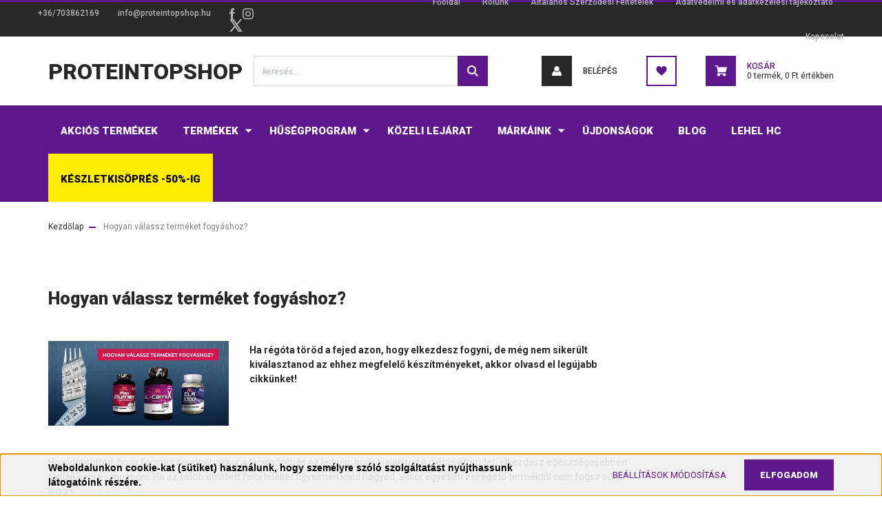

--- FILE ---
content_type: text/html; charset=UTF-8
request_url: https://www.proteintopshop.hu/hogyan-valassz-termeket-fogyashoz
body_size: 16254
content:
<!DOCTYPE html>
<html lang="hu" dir="ltr">
<head>
    <title>Hogyan válassz terméket fogyáshoz?</title>
    <meta charset="utf-8">
    <meta name="keywords" content="Hogyan, válassz, terméket, fogyáshoz,Protein Top Shop">
    <meta name="description" content="Hogyan válassz terméket fogyáshoz? - Táplálékkiegészítő webáruház - Fehérjék, BCAA, Tömegnövelők, Kreatinok, Vitaminok. Minden fontos táplálékkiegészítő, ami az aktív sportolás mellett szükséges. Minden készítmény 100% tisztaságú, szintetikus adalékoktól mentes, kizárólag az EU területén előállított és ellenőrzött forrásokból beszerzett termék.
">
    <meta name="robots" content="index, follow">
    <meta property="og:title" content="Hogyan válassz terméket fogyáshoz?" />
    <meta property="og:type" content="article" />
    <meta property="og:url" content="https://www.proteintopshop.hu/hogyan-valassz-termeket-fogyashoz" />
    <meta property="og:image" content="https://proteintopshop.cdn.shoprenter.hu/custom/proteintopshop/image/cache/w477h250/blog%20k%C3%A9pek/TermekFogyashozBanner1920x900.jpg.webp?lastmod=0.1734011392" />
    <meta property="og:description" content="Ha eld&ouml;nt&ouml;tted, hogy fogyni szeretn&eacute;l, akkor a legelső l&eacute;p&eacute;s az legyen, hogy kialak&iacute;tod a di&eacute;t&aacute;s &eacute;trendet, elkezdesz eg&eacute;szs&eacute;gesebben t&aacute;pl&aacute;lkozni &eacute;s mozogni. Ha az előbb eml&iacute;tett felt&eacute;teleket figyelmen k&iacute;v&uuml;l hagyod, akkor" />
    <link href="https://proteintopshop.cdn.shoprenter.hu/custom/proteintopshop/image/data/logok/PTS%20Logo.png?lastmod=1610723106.1734011392" rel="icon" />
    <link href="https://proteintopshop.cdn.shoprenter.hu/custom/proteintopshop/image/data/logok/PTS%20Logo.png?lastmod=1610723106.1734011392" rel="apple-touch-icon" />
    <base href="https://www.proteintopshop.hu:443" />
    <meta name="google-site-verification" content="oD43OYdQVyhRDPwhORr59DV7kEzwCLldskdiIPt57Wk">

    <meta name="viewport" content="width=device-width, initial-scale=1, maximum-scale=1, user-scalable=0">
            <link href="https://www.proteintopshop.hu/hogyan-valassz-termeket-fogyashoz" rel="canonical">
    
            
                    
                <link rel="preconnect" href="https://fonts.googleapis.com">
    <link rel="preconnect" href="https://fonts.gstatic.com" crossorigin>
    <link href="https://fonts.googleapis.com/css2?family=Roboto:ital,wght@0,300;0,400;0,500;0,700;0,900;1,300;1,400;1,500;1,700;1,900&display=swap" rel="stylesheet">
            <link rel="stylesheet" href="https://proteintopshop.cdn.shoprenter.hu/web/compiled/css/fancybox2.css?v=1768377413" media="screen">
            <link rel="stylesheet" href="https://proteintopshop.cdn.shoprenter.hu/custom/proteintopshop/catalog/view/theme/stockholm_global/style/1745914295.1585500970.0.1739888608.css?v=null.1734011392" media="screen">
            <link rel="stylesheet" href="https://proteintopshop.cdn.shoprenter.hu/custom/proteintopshop/catalog/view/theme/stockholm_global/stylesheet/stylesheet.css?v=1739888608" media="screen">
        <script>
        window.nonProductQuality = 80;
    </script>
    <script src="//ajax.googleapis.com/ajax/libs/jquery/1.10.2/jquery.min.js"></script>
    <script>window.jQuery || document.write('<script src="https://proteintopshop.cdn.shoprenter.hu/catalog/view/javascript/jquery/jquery-1.10.2.min.js?v=1484139539"><\/script>');</script>
    <script type="text/javascript" src="//cdn.jsdelivr.net/npm/slick-carousel@1.8.1/slick/slick.min.js"></script>

                
        
    

    <!--Header JavaScript codes--><script src="https://proteintopshop.cdn.shoprenter.hu/web/compiled/js/base.js?v=1768377411"></script><script src="https://proteintopshop.cdn.shoprenter.hu/web/compiled/js/countdown.js?v=1768377412"></script><script src="https://proteintopshop.cdn.shoprenter.hu/web/compiled/js/fancybox2.js?v=1768377411"></script><script src="https://proteintopshop.cdn.shoprenter.hu/web/compiled/js/before_starter2_head.js?v=1768377411"></script><script src="https://proteintopshop.cdn.shoprenter.hu/web/compiled/js/before_starter2_productpage.js?v=1768377412"></script><script src="https://proteintopshop.cdn.shoprenter.hu/web/compiled/js/nanobar.js?v=1768377412"></script><!--Header jQuery onLoad scripts--><script>window.countdownFormat='%D:%H:%M:%S';var BASEURL='https://www.proteintopshop.hu';Currency={"symbol_left":"","symbol_right":" Ft","decimal_place":0,"decimal_point":",","thousand_point":".","currency":"HUF","value":1};function setAutoHelpTitles(){$('.autohelp[title]').each(function(){if(!$(this).parents('.aurora-scroll-mode').length){$(this).attr('rel',$(this).attr('title'));$(this).removeAttr('title');$(this).qtip({content:{text:$(this).attr('rel')},hide:{fixed:true},position:{corner:{target:'topMiddle',tooltip:'bottomMiddle'},adjust:{screen:true}},style:{border:{color:'#cccccc'},background:'#ffffff',width:250}});}});}
$(document).ready(function(){$('.fancybox').fancybox({maxWidth:820,maxHeight:650,afterLoad:function(){wrapCSS=$(this.element).data('fancybox-wrapcss');if(wrapCSS){$('.fancybox-wrap').addClass(wrapCSS);}},helpers:{thumbs:{width:50,height:50}}});$('.fancybox-inline').fancybox({maxWidth:820,maxHeight:650,type:'inline'});setAutoHelpTitles();});$(window).load(function(){});</script><script src="https://proteintopshop.cdn.shoprenter.hu/web/compiled/js/vue/manifest.bundle.js?v=1768377409"></script><script>var ShopRenter=ShopRenter||{};ShopRenter.onCartUpdate=function(callable){document.addEventListener('cartChanged',callable)};ShopRenter.onItemAdd=function(callable){document.addEventListener('AddToCart',callable)};ShopRenter.onItemDelete=function(callable){document.addEventListener('deleteCart',callable)};ShopRenter.onSearchResultViewed=function(callable){document.addEventListener('AuroraSearchResultViewed',callable)};ShopRenter.onSubscribedForNewsletter=function(callable){document.addEventListener('AuroraSubscribedForNewsletter',callable)};ShopRenter.onCheckoutInitiated=function(callable){document.addEventListener('AuroraCheckoutInitiated',callable)};ShopRenter.onCheckoutShippingInfoAdded=function(callable){document.addEventListener('AuroraCheckoutShippingInfoAdded',callable)};ShopRenter.onCheckoutPaymentInfoAdded=function(callable){document.addEventListener('AuroraCheckoutPaymentInfoAdded',callable)};ShopRenter.onCheckoutOrderConfirmed=function(callable){document.addEventListener('AuroraCheckoutOrderConfirmed',callable)};ShopRenter.onCheckoutOrderPaid=function(callable){document.addEventListener('AuroraOrderPaid',callable)};ShopRenter.onCheckoutOrderPaidUnsuccessful=function(callable){document.addEventListener('AuroraOrderPaidUnsuccessful',callable)};ShopRenter.onProductPageViewed=function(callable){document.addEventListener('AuroraProductPageViewed',callable)};ShopRenter.onMarketingConsentChanged=function(callable){document.addEventListener('AuroraMarketingConsentChanged',callable)};ShopRenter.onCustomerRegistered=function(callable){document.addEventListener('AuroraCustomerRegistered',callable)};ShopRenter.onCustomerLoggedIn=function(callable){document.addEventListener('AuroraCustomerLoggedIn',callable)};ShopRenter.onCustomerUpdated=function(callable){document.addEventListener('AuroraCustomerUpdated',callable)};ShopRenter.onCartPageViewed=function(callable){document.addEventListener('AuroraCartPageViewed',callable)};ShopRenter.customer={"userId":0,"userClientIP":"3.131.90.221","userGroupId":8,"customerGroupTaxMode":"gross","customerGroupPriceMode":"only_gross","email":"","phoneNumber":"","name":{"firstName":"","lastName":""}};ShopRenter.theme={"name":"stockholm_global","family":"stockholm","parent":""};ShopRenter.shop={"name":"proteintopshop","locale":"hu","currency":{"code":"HUF","rate":1},"domain":"proteintopshop.myshoprenter.hu"};ShopRenter.page={"route":"information\/information","queryString":"hogyan-valassz-termeket-fogyashoz"};ShopRenter.formSubmit=function(form,callback){callback();};let loadedAsyncScriptCount=0;function asyncScriptLoaded(position){loadedAsyncScriptCount++;if(position==='body'){if(document.querySelectorAll('.async-script-tag').length===loadedAsyncScriptCount){if(/complete|interactive|loaded/.test(document.readyState)){document.dispatchEvent(new CustomEvent('asyncScriptsLoaded',{}));}else{document.addEventListener('DOMContentLoaded',()=>{document.dispatchEvent(new CustomEvent('asyncScriptsLoaded',{}));});}}}}</script><script type="text/javascript"async class="async-script-tag"onload="asyncScriptLoaded('header')"src="https://onsite.optimonk.com/script.js?account=151962"></script><script type="text/javascript"src="https://proteintopshop.cdn.shoprenter.hu/web/compiled/js/vue/customerEventDispatcher.bundle.js?v=1768377409"></script>                
                                <script type="text/javascript" src="https://proteintopshop.cdn.shoprenter.hu/web/compiled/js/vue/TikTokClickIdListener.bundle.js?v=1768377409"></script>

            <script>window.dataLayer=window.dataLayer||[];function gtag(){dataLayer.push(arguments)};var ShopRenter=ShopRenter||{};ShopRenter.config=ShopRenter.config||{};ShopRenter.config.googleConsentModeDefaultValue="denied";</script>                        <script type="text/javascript" src="https://proteintopshop.cdn.shoprenter.hu/web/compiled/js/vue/googleConsentMode.bundle.js?v=1768377409"></script>

            <!-- Facebook Pixel Code -->
<script>
  !function(f,b,e,v,n,t,s)
  {if(f.fbq)return;n=f.fbq=function(){n.callMethod?
  n.callMethod.apply(n,arguments):n.queue.push(arguments)};
  if(!f._fbq)f._fbq=n;n.push=n;n.loaded=!0;n.version='2.0';
  n.queue=[];t=b.createElement(e);t.async=!0;
  t.src=v;s=b.getElementsByTagName(e)[0];
  s.parentNode.insertBefore(t,s)}(window, document,'script',
  'https://connect.facebook.net/en_US/fbevents.js');
  fbq('consent', 'revoke');
fbq('init', '999334160144473');
  fbq('track', 'PageView');
document.addEventListener('AuroraAddedToCart', function(auroraEvent) {
    var fbpId = [];
    var fbpValue = 0;
    var fbpCurrency = '';

    auroraEvent.detail.products.forEach(function(item) {
        fbpValue += parseFloat(item.grossUnitPrice) * item.quantity;
        fbpId.push(item.id);
        fbpCurrency = item.currency;
    });


    fbq('track', 'AddToCart', {
        content_ids: fbpId,
        content_type: 'product',
        value: fbpValue,
        currency: fbpCurrency
    }, {
        eventID: auroraEvent.detail.event.id
    });
})
window.addEventListener('AuroraMarketingCookie.Changed', function(event) {
            let consentStatus = event.detail.isAccepted ? 'grant' : 'revoke';
            if (typeof fbq === 'function') {
                fbq('consent', consentStatus);
            }
        });
</script>
<noscript><img height="1" width="1" style="display:none"src="https://www.facebook.com/tr?id=999334160144473&ev=PageView&noscript=1"
               <meta name="facebook-domain-verification" content="03wfh96n3vjwhd6gxhkvw4uqrkflsc" />
/></noscript>
<!-- End Facebook Pixel Code -->
            
            <!-- Global site tag (gtag.js) - Google Ads: 677521118 --> <script async src="https://www.googletagmanager.com/gtag/js?id=AW-677521118"></script> <script> window.dataLayer = window.dataLayer || []; function gtag(){dataLayer.push(arguments);} gtag('js', new Date()); gtag('config', 'AW-677521118'); </script>
            
                <!--Global site tag(gtag.js)--><script async src="https://www.googletagmanager.com/gtag/js?id=G-VYTM0PSBZ3"></script><script>window.dataLayer=window.dataLayer||[];function gtag(){dataLayer.push(arguments);}
gtag('js',new Date());gtag('config','G-VYTM0PSBZ3');gtag('config','AW-429469285',{"allow_enhanced_conversions":true});</script>                                <script type="text/javascript" src="https://proteintopshop.cdn.shoprenter.hu/web/compiled/js/vue/GA4EventSender.bundle.js?v=1768377409"></script>

    
    
</head>

<body id="body" class="page-body informationid_164 information-page-body stockholm_global-body" role="document">
<div id="fb-root"></div><script>(function(d,s,id){var js,fjs=d.getElementsByTagName(s)[0];if(d.getElementById(id))return;js=d.createElement(s);js.id=id;js.src="//connect.facebook.net/hu_HU/sdk/xfbml.customerchat.js#xfbml=1&version=v2.12&autoLogAppEvents=1";fjs.parentNode.insertBefore(js,fjs);}(document,"script","facebook-jssdk"));</script>
                    

<!-- cached --><div class="Fixed nanobar js-nanobar-first-login">
    <div class="container nanobar-container">
        <div class="row flex-column flex-sm-row">
            <div class="col-12 col-sm-6 col-lg-8 nanobar-text-cookies align-self-center text-sm-left">
                <span style="font-size:14px;"><span style="color:#000000;"><strong><span style="font-family: Arial;">Weboldalunkon cookie-kat (sütiket) használunk, hogy személyre szóló szolgáltatást nyújthassunk látogatóink részére.</span></strong></span></span>
            </div>
            <div class="col-12 col-sm-6 col-lg-4 nanobar-buttons m-sm-0 text-center text-sm-right">
                <a href="" class="btn btn-link nanobar-settings-button js-nanobar-settings-button">
                    Beállítások módosítása
                </a>
                <a href="" class="btn btn-primary nanobar-btn js-nanobar-close-cookies" data-button-save-text="Beállítások mentése">
                    Elfogadom
                </a>
            </div>
        </div>
        <div class="nanobar-cookies js-nanobar-cookies flex-column flex-sm-row text-left pt-3 mt-3" style="display: none;">
            <div class="custom-control custom-checkbox">
                <input id="required_cookies" class="custom-control-input" type="checkbox" name="required_cookies" disabled checked/>
                <label for="required_cookies" class="custom-control-label">
                    Szükséges cookie-k
                    <div class="cookies-help-text">
                        Ezek a cookie-k segítenek abban, hogy a webáruház használható és működőképes legyen.
                    </div>
                </label>
            </div>
            <div class="custom-control custom-checkbox">
                <input id="marketing_cookies" class="custom-control-input js-nanobar-marketing-cookies" type="checkbox" name="marketing_cookies"
                         checked />
                <label for="marketing_cookies" class="custom-control-label">
                    Marketing cookie-k
                    <div class="cookies-help-text">
                        Ezeket a cookie-k segítenek abban, hogy az Ön érdeklődési körének megfelelő reklámokat és termékeket jelenítsük meg a webáruházban.
                    </div>
                </label>
            </div>
        </div>
    </div>
</div>

<script>
    (function ($) {
        $(document).ready(function () {
            new AuroraNanobar.FirstLogNanobarCheckbox(jQuery('.js-nanobar-first-login'), 'bottom');
        });
    })(jQuery);
</script>
<!-- /cached -->
<!-- cached --><div class="Fixed nanobar js-nanobar-free-shipping">
    <div class="container nanobar-container">
        <button type="button" class="close js-nanobar-close" aria-label="Close">
            <span aria-hidden="true">&times;</span>
        </button>
        <div class="nanobar-text px-3"></div>
    </div>
</div>

<script>$(document).ready(function(){document.nanobarInstance=new AuroraNanobar.FreeShippingNanobar($('.js-nanobar-free-shipping'),'bottom','10','','1');});</script><!-- /cached -->
                <!-- page-wrap -->

                <div class="page-wrap">
                            
    <header class="sticky-header d-none d-lg-block">
                    <div class="header-top-line">
                <div class="container">
                    <div class="header-top d-flex">
                        <div class="header-top-left d-flex align-items-center">
                                <div id="section-header_contact_stockholm" class="section-wrapper ">
    
    <div class="module content-module section-module section-contact header-section-contact shoprenter-section">
    <div class="module-body section-module-body">
        <div class="contact-wrapper-box d-flex">
                            <div class="header-contact-col header-contact-phone">
                    <a class="header-contact-link" href="tel:+36/703862169">
                        +36/703862169
                    </a>
                </div>
                                        <div class="header-contact-col header-contact-mail">
                    <a class="header-contact-link" href="mailto:info@proteintopshop.hu">info@proteintopshop.hu</a>
                </div>
                        <div class="header-contact-social-box">
                                    <a class="header-contact-link" class="header-social-link" target="_blank" href="https://www.facebook.com/ProteinTopShop/">
                        <i>
                            <svg width="8" height="16" viewBox="0 0 12 24" fill="currentColor" xmlns="https://www.w3.org/2000/svg">
    <path d="M7.5 8.25V5.25C7.5 4.422 8.172 3.75 9 3.75H10.5V0H7.5C5.0145 0 3 2.0145 3 4.5V8.25H0V12H3V24H7.5V12H10.5L12 8.25H7.5Z"/>
</svg>
                        </i>
                    </a>
                                                    <a class="header-contact-link" class="header-social-link" target="_blank" href="https://www.instagram.com/proteintopshop/">
                        <i>
                            <svg width="16" height="16" viewBox="0 0 16 16" fill="currentColor" xmlns="https://www.w3.org/2000/svg">
    <path d="M11 0H5C2.239 0 0 2.239 0 5V11C0 13.761 2.239 16 5 16H11C13.761 16 16 13.761 16 11V5C16 2.239 13.761 0 11 0ZM14.5 11C14.5 12.93 12.93 14.5 11 14.5H5C3.07 14.5 1.5 12.93 1.5 11V5C1.5 3.07 3.07 1.5 5 1.5H11C12.93 1.5 14.5 3.07 14.5 5V11Z"/>
    <path d="M8 4C5.791 4 4 5.791 4 8C4 10.209 5.791 12 8 12C10.209 12 12 10.209 12 8C12 5.791 10.209 4 8 4ZM8 10.5C6.622 10.5 5.5 9.378 5.5 8C5.5 6.621 6.622 5.5 8 5.5C9.378 5.5 10.5 6.621 10.5 8C10.5 9.378 9.378 10.5 8 10.5Z"/>
    <path d="M12.3 4.233C12.5944 4.233 12.833 3.99437 12.833 3.7C12.833 3.40563 12.5944 3.167 12.3 3.167C12.0056 3.167 11.767 3.40563 11.767 3.7C11.767 3.99437 12.0056 4.233 12.3 4.233Z"/>
</svg>

                        </i>
                    </a>
                                                                    <a class="header-contact-link" class="header-social-link" target="_blank" href="#">
                        <i>
                            <svg width="19" height="18" viewBox="0 0 19 18" fill="none" xmlns="http://www.w3.org/2000/svg">
    <path d="M11.1271 7.6874L17.3717 0.428571H15.8919L10.4697 6.73131L6.13903 0.428571H1.14411L7.69294 9.95943L1.14411 17.5714H2.62396L8.34992 10.9155L12.9234 17.5714H17.9184L11.1271 7.6874ZM3.15717 1.54258H5.43014L15.8926 16.5081H13.6196L3.15717 1.54258Z" fill="currentColor"/>
    <path fill-rule="evenodd" clip-rule="evenodd" d="M0.329554 0H6.36446L10.5077 6.02992L15.6952 0H18.3056L11.6671 7.71671L18.7327 18H12.6978L8.31178 11.6169L2.82052 18H0.209961L7.15272 9.93012L0.329554 0ZM1.9585 0.857143L8.23299 9.98874L2.07809 17.1429H2.42723L8.38788 10.2141L13.1489 17.1429H17.1038L10.5869 7.65809L16.4375 0.857143H16.0884L10.4316 7.4327L5.91343 0.857143H1.9585ZM2.33455 1.11401H5.65335L16.715 16.9367H13.3962L2.33455 1.11401ZM3.97962 1.97115L13.8428 16.0795H15.07L5.20675 1.97115H3.97962Z" fill="currentColor"/>
</svg>

                        </i>
                    </a>
                                            </div>
        </div>
    </div>
</div>


</div>

                        </div>
                        <div class="header-top-right d-flex ml-auto">
                            <!-- cached -->
    <ul class="nav headermenu-list">
                    <li class="nav-item">
                <a class="nav-link" href="https://www.proteintopshop.hu"
                    target="_self"
                                        title="Főoldal"
                >
                    Főoldal
                </a>
                            </li>
                    <li class="nav-item">
                <a class="nav-link" href="https://www.proteintopshop.hu/rolunk"
                    target="_self"
                                        title="Rólunk"
                >
                    Rólunk
                </a>
                            </li>
                    <li class="nav-item">
                <a class="nav-link" href="https://www.proteintopshop.hu/vasarlasi-feltetelek"
                    target="_self"
                                        title="Általános Szerződési Feltételek"
                >
                    Általános Szerződési Feltételek
                </a>
                            </li>
                    <li class="nav-item">
                <a class="nav-link" href="https://www.proteintopshop.hu/adatvedelmi-nyilatkozat"
                    target="_self"
                                        title="Adatvédelmi és adatkezelési tájékoztató"
                >
                    Adatvédelmi és adatkezelési tájékoztató
                </a>
                            </li>
                    <li class="nav-item">
                <a class="nav-link" href="https://www.proteintopshop.hu/index.php?route=information/contact"
                    target="_self"
                                        title="Kapcsolat"
                >
                    Kapcsolat
                </a>
                            </li>
            </ul>
            <script>$(function(){if($(window).width()>992){window.addEventListener('load',function(){var menu_triggers=document.querySelectorAll('.headermenu-list li.dropdown > a');for(var i=0;i<menu_triggers.length;i++){menu_triggers[i].addEventListener('focus',function(e){for(var j=0;j<menu_triggers.length;j++){menu_triggers[j].parentNode.classList.remove('focus');}
this.parentNode.classList.add('focus');},false);menu_triggers[i].addEventListener('touchend',function(e){if(!this.parentNode.classList.contains('focus')){e.preventDefault();e.target.focus();}},false);}},false);}});</script>    <!-- /cached -->
                            <div class="header-language-currencies d-flex align-items-center">
                                
                                
                            </div>
                        </div>
                    </div>
                </div>
            </div>
            <div class="header-middle-line">
                <div class="container">
                    <div class="header-middle d-flex justify-content-between">
                        <!-- cached -->
    <a class="navbar-brand" href="/">ProteinTopShop</a>
<!-- /cached -->
                                                    
<div class="dropdown search-module d-flex">
    <div class="input-group">
        <input class="form-control disableAutocomplete" type="text" placeholder="keresés..." value=""
               id="filter_keyword" 
               onclick="this.value=(this.value==this.defaultValue)?'':this.value;"/>
        <div class="input-group-append">
            <button class="btn btn-primary" onclick="moduleSearch();">
                <svg width="16" height="16" viewBox="0 0 24 24" fill="currentColor" xmlns="https://www.w3.org/2000/svg">
    <path d="M17.6125 15.4913C18.7935 13.8785 19.4999 11.8975 19.4999 9.74998C19.4999 4.37403 15.1259 0 9.74993 0C4.37398 0 0 4.37403 0 9.74998C0 15.1259 4.37403 19.5 9.74998 19.5C11.8975 19.5 13.8787 18.7934 15.4915 17.6124L21.8789 23.9999L24 21.8788C24 21.8787 17.6125 15.4913 17.6125 15.4913ZM9.74998 16.4999C6.02782 16.4999 3.00001 13.4721 3.00001 9.74998C3.00001 6.02782 6.02782 3.00001 9.74998 3.00001C13.4721 3.00001 16.5 6.02782 16.5 9.74998C16.5 13.4721 13.4721 16.4999 9.74998 16.4999Z"/>
</svg>

            </button>
        </div>
    </div>

    <input type="hidden" id="filter_description" value="0"/>
    <input type="hidden" id="search_shopname" value="proteintopshop"/>
    <div id="results" class="dropdown-menu search-results p-0"></div>
</div>



                                                <!-- cached -->
    <ul class="nav login-list">
                    <li class="nav-item nav-item-login">
                <a class="nav-link d-flex align-items-center header-middle-link" href="index.php?route=account/login" title="BELÉPÉS">
                    <span class="btn d-flex justify-content-center align-items-center nav-item-login-icon header-icon-box">
                        <svg width="14" height="14" viewBox="0 0 24 24" fill="currentColor" xmlns="https://www.w3.org/2000/svg">
    <path d="M18.3622 11.696C16.8819 13.6134 14.6142 14.8278 12 14.8278C9.44882 14.8278 7.11811 13.6134 5.63779 11.696C2.20472 13.901 0 17.7358 0 21.986C0 23.1364 0.88189 23.9992 1.98425 23.9992H21.9843C23.1181 24.0312 24 23.0725 24 21.986C24 17.7358 21.7953 13.8691 18.3622 11.696Z"/>
    <path d="M12 0C8.40945 0 5.51181 2.97194 5.51181 6.58301C5.51181 10.226 8.44094 13.166 12 13.166C15.5591 13.166 18.4882 10.258 18.4882 6.58301C18.4882 2.90803 15.5906 0 12 0Z"/>
</svg>

                    </span>
                    <span class="d-flex login-item-title">
                        BELÉPÉS
                    </span>
                </a>
            </li>
            <li class="nav-item nav-item-register d-none">
                <a class="nav-link" href="index.php?route=account/create" title="REGISZTRÁCIÓ">
                    REGISZTRÁCIÓ
                </a>
            </li>
            </ul>
<!-- /cached -->
                        <hx:include src="/_fragment?_path=_format%3Dhtml%26_locale%3Den%26_controller%3Dmodule%252Fwishlist&amp;_hash=95WxvIraDTkz06CENXZPndSGwiVUUqXDYl3Rw4zvLtA%3D"></hx:include>
                        <div id="js-cart" class="d-md-flex align-items-md-center">
                            <hx:include src="/_fragment?_path=_format%3Dhtml%26_locale%3Den%26_controller%3Dmodule%252Fcart&amp;_hash=rYfMmWo7hKU3OEdpQrFSV2ebQspVZtDigNQ6Qk9Inic%3D"></hx:include>
                        </div>
                    </div>
                </div>
            </div>
            <div class="header-bottom-line">
                <div class="container">
                    <div class="header-bottom">
                        <nav class="navbar navbar-expand-lg justify-content-between">
                            


                    
            <div id="module_category_wrapper" class="module-category-wrapper">
    
    <div id="category" class="module content-module header-position category-module" >
                <div class="module-body">
                        <div id="category-nav">
            


<ul class="nav nav-pills category category-menu sf-menu sf-horizontal builded">
    <li id="cat_98" class="nav-item item category-list module-list even">
    <a href="https://www.proteintopshop.hu/indexphprouteproductlistandspecial1" class="nav-link">
        <span>Akciós termékek </span>
    </a>
    </li><li id="cat_95" class="nav-item item category-list module-list parent odd">
    <a href="https://www.proteintopshop.hu/termekek" class="nav-link">
        <span>Termékek</span>
    </a>
            <ul class="nav flex-column children"><li id="cat_82" class="nav-item item category-list module-list even">
    <a href="https://www.proteintopshop.hu/termekek/aminosavak-82" class="nav-link">
        <span>Aminosavak</span>
    </a>
    </li><li id="cat_85" class="nav-item item category-list module-list odd">
    <a href="https://www.proteintopshop.hu/termekek/edzes-elotti-formulak-no-fokozok-85" class="nav-link">
        <span>Edzés előtti formulák</span>
    </a>
    </li><li id="cat_79" class="nav-item item category-list module-list even">
    <a href="https://www.proteintopshop.hu/termekek/feherjek-79" class="nav-link">
        <span>Fehérjék</span>
    </a>
    </li><li id="cat_211" class="nav-item item category-list module-list odd">
    <a href="https://www.proteintopshop.hu/termekek/gamer-e-sport-termekek" class="nav-link">
        <span>GAMER TERMÉKEK</span>
    </a>
    </li><li id="cat_157" class="nav-item item category-list module-list even">
    <a href="https://www.proteintopshop.hu/termekek/kiegeszitok-shakerek-sporteszkozok-157" class="nav-link">
        <span>Kiegészítők, shakerek</span>
    </a>
    </li><li id="cat_123" class="nav-item item category-list module-list odd">
    <a href="https://www.proteintopshop.hu/termekek/kreatinok-123" class="nav-link">
        <span>Kreatinok</span>
    </a>
    </li><li id="cat_83" class="nav-item item category-list module-list even">
    <a href="https://www.proteintopshop.hu/termekek/l-karnitinok-83" class="nav-link">
        <span>L-karnitinok</span>
    </a>
    </li><li id="cat_84" class="nav-item item category-list module-list odd">
    <a href="https://www.proteintopshop.hu/termekek/testsuly-kontroll-formulak-84" class="nav-link">
        <span>Testsúly-kontroll formulák</span>
    </a>
    </li><li id="cat_80" class="nav-item item category-list module-list even">
    <a href="https://www.proteintopshop.hu/termekek/tomegnovelok-80" class="nav-link">
        <span>Tömegnövelők</span>
    </a>
    </li><li id="cat_86" class="nav-item item category-list module-list odd">
    <a href="https://www.proteintopshop.hu/termekek/tribulus-terrestris-formulak-86" class="nav-link">
        <span>Tribulus Terrestrist tartalmazó formulák</span>
    </a>
    </li><li id="cat_212" class="nav-item item category-list module-list even">
    <a href="https://www.proteintopshop.hu/termekek/vasarlasi-utalvany" class="nav-link">
        <span>Utalvány</span>
    </a>
    </li><li id="cat_88" class="nav-item item category-list module-list odd">
    <a href="https://www.proteintopshop.hu/termekek/vitaminok-88" class="nav-link">
        <span>Vitaminok és ásványi anyagok</span>
    </a>
    </li><li id="cat_90" class="nav-item item category-list module-list even">
    <a href="https://www.proteintopshop.hu/termekek/egyeb-90" class="nav-link">
        <span>Egyéb</span>
    </a>
    </li></ul>
    </li><li id="cat_214" class="nav-item item category-list module-list parent even">
    <a href="https://www.proteintopshop.hu/husegpont-rendszer" class="nav-link">
        <span>Hűségprogram</span>
    </a>
            <ul class="nav flex-column children"><li id="cat_231" class="nav-item item category-list module-list even">
    <a href="https://www.proteintopshop.hu/husegpont-rendszer/valaszthato-premium-szolgaltatasok" class="nav-link">
        <span>Választható prémium szolgáltatások</span>
    </a>
    </li></ul>
    </li><li id="cat_203" class="nav-item item category-list module-list odd">
    <a href="https://www.proteintopshop.hu/kozeli-lejaratos-termekek-akar-felaron" class="nav-link">
        <span>KÖZELI LEJÁRAT</span>
    </a>
    </li><li id="cat_96" class="nav-item item category-list module-list parent even">
    <a href="https://www.proteintopshop.hu/markak-96" class="nav-link">
        <span>Márkáink</span>
    </a>
            <ul class="nav flex-column children"><li id="cat_117" class="nav-item item category-list module-list even">
    <a href="https://www.proteintopshop.hu/markak-96/asl-117" class="nav-link">
        <span>ASL</span>
    </a>
    </li><li id="cat_209" class="nav-item item category-list module-list odd">
    <a href="https://www.proteintopshop.hu/markak-96/conquer-sports-209" class="nav-link">
        <span>Conquer Sports</span>
    </a>
    </li><li id="cat_232" class="nav-item item category-list module-list even">
    <a href="https://www.proteintopshop.hu/markak-96/element-5-marka" class="nav-link">
        <span>Element 5</span>
    </a>
    </li><li id="cat_156" class="nav-item item category-list module-list odd">
    <a href="https://www.proteintopshop.hu/markak-96/essena-156" class="nav-link">
        <span>Essena</span>
    </a>
    </li><li id="cat_136" class="nav-item item category-list module-list even">
    <a href="https://www.proteintopshop.hu/markak-96/go-nutrition-136" class="nav-link">
        <span>GO! Nutrition</span>
    </a>
    </li><li id="cat_159" class="nav-item item category-list module-list odd">
    <a href="https://www.proteintopshop.hu/markak-96/green-way" class="nav-link">
        <span>Green Way</span>
    </a>
    </li><li id="cat_150" class="nav-item item category-list module-list even">
    <a href="https://www.proteintopshop.hu/markak-96/high-core-nutrition-150" class="nav-link">
        <span>High Core Nutrition</span>
    </a>
    </li><li id="cat_135" class="nav-item item category-list module-list odd">
    <a href="https://www.proteintopshop.hu/markak-96/hq-nutrition-135" class="nav-link">
        <span>HQ+ Nutrition</span>
    </a>
    </li><li id="cat_158" class="nav-item item category-list module-list even">
    <a href="https://www.proteintopshop.hu/markak-96/ice-nutrition-158" class="nav-link">
        <span>Ice Nutrition</span>
    </a>
    </li><li id="cat_198" class="nav-item item category-list module-list odd">
    <a href="https://www.proteintopshop.hu/markak-96/power-fitness-1" class="nav-link">
        <span>Power Fitness</span>
    </a>
    </li><li id="cat_139" class="nav-item item category-list module-list even">
    <a href="https://www.proteintopshop.hu/markak-96/premium-source-139" class="nav-link">
        <span>Premium Source</span>
    </a>
    </li><li id="cat_155" class="nav-item item category-list module-list odd">
    <a href="https://www.proteintopshop.hu/markak-96/pts-155" class="nav-link">
        <span>PTS</span>
    </a>
    </li><li id="cat_220" class="nav-item item category-list module-list even">
    <a href="https://www.proteintopshop.hu/markak-96/rebel" class="nav-link">
        <span>Rebel</span>
    </a>
    </li><li id="cat_229" class="nav-item item category-list module-list odd">
    <a href="https://www.proteintopshop.hu/markak-96/titan-core-nutrition" class="nav-link">
        <span>Titan Core Nutrition</span>
    </a>
    </li><li id="cat_130" class="nav-item item category-list module-list even">
    <a href="https://www.proteintopshop.hu/markak-96/vitalab-130" class="nav-link">
        <span>Vitalab Natural</span>
    </a>
    </li></ul>
    </li><li id="cat_147" class="nav-item item category-list module-list odd">
    <a href="https://www.proteintopshop.hu/ujdonsagok-147" class="nav-link">
        <span>Újdonságok</span>
    </a>
    </li><li id="cat_99" class="nav-item item category-list module-list even">
    <a href="https://www.proteintopshop.hu/egyeb-99" class="nav-link">
        <span>BLOG</span>
    </a>
    </li><li id="cat_226" class="nav-item item category-list module-list odd">
    <a href="https://www.proteintopshop.hu/lehel-hc" class="nav-link">
        <span>Lehel HC</span>
    </a>
    </li><li id="cat_221" class="nav-item item category-list module-list even">
    <a href="https://www.proteintopshop.hu/keszletkisopres" class="nav-link">
        <span>KÉSZLETKISÖPRÉS -50%-IG</span>
    </a>
    </li>
</ul>

<script>$(function(){$("ul.category").superfish({animation:{opacity:'show'},popUpSelector:"ul.category,ul.children,.js-subtree-dropdown",delay:400,speed:'normal',hoverClass:'js-sf-hover'});});</script>        </div>
            </div>
                                </div>
    
            </div>
    
                        </nav>
                    </div>
                </div>
            </div>
            </header>

            
            <main class="has-sticky">
                        
    <div class="container main-container">
            <!-- cached -->    <nav aria-label="breadcrumb">
        <ol class="breadcrumb" itemscope itemtype="https://schema.org/BreadcrumbList">
                            <li class="breadcrumb-item"  itemprop="itemListElement" itemscope itemtype="https://schema.org/ListItem">
                                            <a itemprop="item" href="https://www.proteintopshop.hu">
                            <span itemprop="name">Kezdőlap</span>
                        </a>
                    
                    <meta itemprop="position" content="1" />
                </li>
                            <li class="breadcrumb-item active" aria-current="page" itemprop="itemListElement" itemscope itemtype="https://schema.org/ListItem">
                                            <span itemprop="name">Hogyan válassz terméket fogyáshoz?</span>
                    
                    <meta itemprop="position" content="2" />
                </li>
                    </ol>
    </nav>
<!-- /cached -->

        <div class="row">
            <section class="col-lg-9 col-12 column-content two-column-content column-content-left">
                <div class="information-page">
                                            <div class="page-head">
                                <h1 class="page-head-title position-relative">
        Hogyan válassz terméket fogyáshoz?
            </h1>
                        </div>
                    
                                            <div class="page-body">
                                <div class="information">
                <div class="information-date-created">
            
        </div>

                                                                        <div class="information_list_item_introtext information-list-item-introtext information-introtext-box" style="min-height:135px;">
                <div class="row">
                                            <div class="col-sm-4 information-introtext-box-picture">
                            <img src="[data-uri]" data-src="https://proteintopshop.cdn.shoprenter.hu/custom/proteintopshop/image/cache/w440h250/blog%20k%C3%A9pek/TermekFogyashozBanner1920x900.jpg.webp?lastmod=0.1734011392" class="img-fluid" alt="Hogyan válassz terméket fogyáshoz?"  />
                        </div>
                                        <div class="col information-introtext-box-text">
                        <b id="docs-internal-guid-a3b3d0c0-7fff-a465-cece-4aae542f8d27"></b>
<p dir="ltr"><b id="docs-internal-guid-a3b3d0c0-7fff-a465-cece-4aae542f8d27"></b>
</p>
<p dir="ltr"><b id="docs-internal-guid-53c42abf-7fff-1c04-45c4-d522ee999150"></b>
</p>
<p dir="ltr"><b id="docs-internal-guid-53c42abf-7fff-1c04-45c4-d522ee999150">Ha régóta töröd a fejed azon, hogy elkezdesz fogyni, de még nem sikerült kiválasztanod az ehhez megfelelő készítményeket, akkor olvasd el legújabb cikkünket! </b>
</p>
<p dir="ltr"><b></b>
</p>
                    </div>
                </div>
            </div>
        
        <div class="information-fulltext-box">
            <b id="docs-internal-guid-a3b3d0c0-7fff-a465-cece-4aae542f8d27"></b>

<p dir="ltr"><b id="docs-internal-guid-a3b3d0c0-7fff-a465-cece-4aae542f8d27"></b>
</p>

<p>Ha eldöntötted, hogy fogyni szeretnél, akkor a legelső lépés az legyen, hogy kialakítod a diétás étrendet, elkezdesz egészségesebben táplálkozni és mozogni. Ha az előbb említett feltételeket figyelmen kívül hagyod, akkor egyetlen zsírégető terméktől sem fogsz súlyt leadni.
</p>

<p>Zsírégető termékekből, vagy más nevén testsúly-kontroll-formulákból ma már többféle is létezik, amelyek javíthatják az anyagcserédet és jó hatással lehetnek a fogyásra.
</p>

<h3><span style="color:#800080;"><strong>Vegyük is számba, hogy melyek a legnépszerűbb táplálékkiegészítők!</strong></span></h3>

<h3><span style="color:#800080;"><strong>Komplex zsírégető tabletták:</strong></span></h3>

<p>A komplex tabletta előnye, hogy segít a felesleges zsírtól megszabadulni, gyorsítja az anyagcserét, rostban gazdag és diéta során is kiváló. Nincs minden termékben stimuláns, így a magas vérnyomásban szenvedők is bátran használhatják.
</p>

<p>Ajánlatunk: <a href="https://www.proteintopshop.hu/testsuly-kontroll-max-burner" target="_blank"><span style="color:#800080;"><strong>Max burner zsírégető (100 tabletta)</strong></span></a>
</p>

<p>A Max Burner egy igazán erős és komplex testsúly menedzsment formula. A zsírégetés érdekében több magas hatásfokú összetevőt tartalmaz.
</p>

<h3><span style="color:#800080;"><strong>L-Karnitin:</strong></span></h3>

<p>Az L-Karnitin egy olyan aminosav, amely azt segíti, hogy a felszabaduló zsírokat energiaként használja fel a szervezhetünk. Érdemes már edzés előtt fogyasztani és energikusabban érzed magad tőle. Csökkenti a testzsír mennyiségét, fokozza az izmok erőnlétét és késlelteti a sejtek öregedési folyamatát.
</p>

<p>Ajánlatunk: <a href="https://www.proteintopshop.hu/l-carnitinok-l-carni-x" target="_blank"><span style="color:#800080;"><strong>L-carni X (100 kapszula)</strong></span></a>
</p>

<p>Az L-CARNI X L-karnitin L-tartarát-ot tartalmaz, ami az egyik legnépszerűbb L-karnitin formula.
</p>

<h3><span style="color:#4B0082;"><strong>CLA:</strong></span></h3>

<p>A CLA egy speciális zsírégető zsírsav, mely egy időben égeti a testzsírt és építi az izomtömeget. A CLA hozzájárul a fokozott izomaktivitás fenntartásához, az izomzat megtartásához, illetve növeléséhez, valamint fogyás szempontjából is elengedhetetlen.
</p>

<p>Ajánlatunk: <a href="https://www.proteintopshop.hu/vitaminok-cla-1000" target="_blank"><span style="color:#800080;"><strong>CLA 1000 (100 lágykapszula)</strong></span></a>
</p>

<p>A CLA 1000 egy esszenciális zsírsavakat tartalmazó készítmény, amely testsúly-csökkentő hatást idéz elő.
</p>

<p><span style="color:#800080;"><strong>Ajánlott együtt használni ezeket a termékeket?</strong></span>
</p>

<p>Igen, olyan termékekről beszélünk, amelyek nyugodtan kombinálhatóak. A készítmények nagyszerűen képesek kiegészíteni egymás hatásait; arra azonban figyelj, hogy ugyanolyan hatással rendelkező termékből ne szedj többfélét, mert felesleges. Tehát ne szedj kétféle komplex zsírégetőt, de mellé nyugodtan szedhetsz például L-karnitint!  
</p>

<p><span style="color:#800080;"><strong>További kérdéseid akadnak a zsírégetéssel kapcsolatban? </strong></span>
</p>

<p>Írj szakértő ügyfélszolgálatunknak, vagy csatlakozz zárt Facebook csoportunkba, ahol még több segítséggel lát el Téged egy segítőkész közösség! 
</p>

<h2><a href="https://www.facebook.com/groups/ptscsapat" target="_blank"><strong><span style="color:#800080;">Kattints: </span></strong></a><strong><a href="https://www.facebook.com/groups/ptscsapat" target="_blank"><span style="color:#800080;"></span></a><a href="https://www.facebook.com/groups/ptscsapat" target="_blank"><span style="color:#800080;">Zárt Facebook Csoport </span></a></strong></h2>

<p> 
</p>

<p dir="ltr"><b></b>
</p>
        </div>
                    <div class="information-tags">
                <span class="information-tags-title">Tartalomhoz tartozó címkék: </span>
                                                        <a class="information-tag" href="https://www.proteintopshop.hu/blog-c-2">
                        blog
                    </a>
                            </div>
                <div id="socail_media" class="social-share-module noprint">
            
        </div>
        <div class="clearfix"></div>
        <div class="related">
                    </div>
        
            </div>
                        </div>
                                    </div>
            </section>
            <aside class="col-lg-3 col-12 column-right"></aside>
        </div>
    </div>
            </main>

                                        <section class="footer-top-position">
            <div class="container">
                    

            </div>
        </section>
        <footer class="d-print-none footer-top-active ">
        <div class="container">
            <section class="row footer-rows">
                                                    <div class="col-12 col-md-6 col-lg-3 footer-col-1-position footer-col-position-box">
                            <div id="section-contact_stockholm" class="section-wrapper ">
    
    <div class="module content-module section-module section-contact shoprenter-section">
            <div class="module-head section-module-head">
            <div class="module-head-title section-module-head-title">Elérhetőség</div>
        </div>
        <div class="module-body section-module-body">
        <div class="contact-wrapper-box">
                            <p class="footer-contact-line footer-contact-phone">
                    <i class="mr-2">
                        <svg width="14" height="14" viewBox="0 0 24 24" fill="currentColor" xmlns="https://www.w3.org/2000/svg">
    <path d="M23.3707 17.6136L20.0143 14.2643C18.8157 13.0681 16.7779 13.5466 16.2984 15.1016C15.9388 16.1782 14.7401 16.7763 13.6613 16.537C11.2639 15.9389 8.02748 12.8289 7.42814 10.3169C7.06853 9.24034 7.78775 8.04418 8.86656 7.68537C10.4249 7.20691 10.9043 5.17342 9.70564 3.97726L6.34932 0.627988C5.39038 -0.209329 3.95195 -0.209329 3.11287 0.627988L0.835372 2.90071C-1.44213 5.29304 1.07511 11.6327 6.70893 17.2547C12.3428 22.8767 18.6958 25.5083 21.0932 23.1159L23.3707 20.8432C24.2098 19.8863 24.2098 18.4509 23.3707 17.6136Z"/>
</svg>

                    </i>
                    <a href="tel:+36 70 386 2169">
                        +36 70 386 2169
                    </a>
                </p>
                                    <p class="footer-contact-line footer-contact-mail">
                <i class="mr-2">
                    <svg width="14" height="10" viewBox="0 0 24 18" fill="currentColor" xmlns="https://www.w3.org/2000/svg">
    <path d="M21.6699 0H2.30421C1.94175 0 1.60518 0.0748961 1.2945 0.224688L11.9871 8.58807L22.6796 0.224688C22.3689 0.0748961 22.0583 0 21.6699 0Z"/>
    <path d="M12.712 10.8849C12.5049 11.0596 12.246 11.1345 11.9871 11.1345C11.7282 11.1345 11.4693 11.0596 11.2621 10.8849L0 2.07212C0 2.12205 0 2.14702 0 2.22191V15.7781C0 17.0014 1.0356 18 2.30421 18H21.6958C22.9644 18 24 17.0014 24 15.7781V2.22191C24 2.17198 24 2.14702 24 2.07212L12.712 10.8849Z"/>
</svg>

                </i>
                <a href="mailto:info@proteintopshop.hu">info@proteintopshop.hu</a>
            </p>
                                    
            <div class="row no-gutters mt-4">
                                    <div class="col-auto contact-col">
                        <a class="footer-contact-link" class="header-social-link" target="_blank" href="https://www.facebook.com/ProteinTopShop/">
                            <i>
                                <svg width="8" height="16" viewBox="0 0 12 24" fill="currentColor" xmlns="https://www.w3.org/2000/svg">
    <path d="M7.5 8.25V5.25C7.5 4.422 8.172 3.75 9 3.75H10.5V0H7.5C5.0145 0 3 2.0145 3 4.5V8.25H0V12H3V24H7.5V12H10.5L12 8.25H7.5Z"/>
</svg>
                            </i>
                        </a>
                    </div>
                                                    <div class="col-auto contact-col">
                        <a class="footer-contact-link" class="header-social-link" target="_blank" href="https://www.instagram.com/proteintopshop/">
                            <i>
                                <svg width="16" height="16" viewBox="0 0 16 16" fill="currentColor" xmlns="https://www.w3.org/2000/svg">
    <path d="M11 0H5C2.239 0 0 2.239 0 5V11C0 13.761 2.239 16 5 16H11C13.761 16 16 13.761 16 11V5C16 2.239 13.761 0 11 0ZM14.5 11C14.5 12.93 12.93 14.5 11 14.5H5C3.07 14.5 1.5 12.93 1.5 11V5C1.5 3.07 3.07 1.5 5 1.5H11C12.93 1.5 14.5 3.07 14.5 5V11Z"/>
    <path d="M8 4C5.791 4 4 5.791 4 8C4 10.209 5.791 12 8 12C10.209 12 12 10.209 12 8C12 5.791 10.209 4 8 4ZM8 10.5C6.622 10.5 5.5 9.378 5.5 8C5.5 6.621 6.622 5.5 8 5.5C9.378 5.5 10.5 6.621 10.5 8C10.5 9.378 9.378 10.5 8 10.5Z"/>
    <path d="M12.3 4.233C12.5944 4.233 12.833 3.99437 12.833 3.7C12.833 3.40563 12.5944 3.167 12.3 3.167C12.0056 3.167 11.767 3.40563 11.767 3.7C11.767 3.99437 12.0056 4.233 12.3 4.233Z"/>
</svg>

                            </i>
                        </a>
                    </div>
                                                                    <div class="col-auto contact-col">
                        <a class="footer-contact-link" class="header-social-link" target="_blank" href="#">
                            <i>
                                <svg width="19" height="18" viewBox="0 0 19 18" fill="none" xmlns="http://www.w3.org/2000/svg">
    <path d="M11.1271 7.6874L17.3717 0.428571H15.8919L10.4697 6.73131L6.13903 0.428571H1.14411L7.69294 9.95943L1.14411 17.5714H2.62396L8.34992 10.9155L12.9234 17.5714H17.9184L11.1271 7.6874ZM3.15717 1.54258H5.43014L15.8926 16.5081H13.6196L3.15717 1.54258Z" fill="currentColor"/>
    <path fill-rule="evenodd" clip-rule="evenodd" d="M0.329554 0H6.36446L10.5077 6.02992L15.6952 0H18.3056L11.6671 7.71671L18.7327 18H12.6978L8.31178 11.6169L2.82052 18H0.209961L7.15272 9.93012L0.329554 0ZM1.9585 0.857143L8.23299 9.98874L2.07809 17.1429H2.42723L8.38788 10.2141L13.1489 17.1429H17.1038L10.5869 7.65809L16.4375 0.857143H16.0884L10.4316 7.4327L5.91343 0.857143H1.9585ZM2.33455 1.11401H5.65335L16.715 16.9367H13.3962L2.33455 1.11401ZM3.97962 1.97115L13.8428 16.0795H15.07L5.20675 1.97115H3.97962Z" fill="currentColor"/>
</svg>

                            </i>
                        </a>
                    </div>
                                                                            </div>
        </div>
    </div>
</div>

<style>

</style>

</div>
    

                    </div>
                                    <div class="col-12 col-md-6 col-lg-3 footer-col-2-position footer-col-position-box">
                            <!-- cached -->


                    
            <div id="module_information_wrapper" class="module-information-wrapper">
    
    <div id="information" class="module content-module footer-position information-module-list" >
                                    <div class="module-head">
                                <div class="module-head-title">Információk</div>
                                        </div>
                            <div class="module-body">
                        <div id="information-menu">
            <div class="list-group-flush">
                                    <a class="list-group-item list-group-item-action" href="https://www.proteintopshop.hu/hirek_1" target="_self">Hírek</a>
                                    <a class="list-group-item list-group-item-action" href="https://www.proteintopshop.hu/nyeremenyjatek-szabalyzat" target="_self">Nyereményjáték szabályzat</a>
                                    <a class="list-group-item list-group-item-action" href="https://www.proteintopshop.hu/rolunk" target="_self">Rólunk</a>
                                    <a class="list-group-item list-group-item-action" href="https://www.proteintopshop.hu/vasarlasi-feltetelek" target="_self">Általános Szerződési Feltételek</a>
                                    <a class="list-group-item list-group-item-action" href="https://www.proteintopshop.hu/garancia" target="_self">Garancia</a>
                                    <a class="list-group-item list-group-item-action" href="https://www.proteintopshop.hu/hibabejelentes" target="_self">Hibabejelentés</a>
                                    <a class="list-group-item list-group-item-action" href="https://www.proteintopshop.hu/index.php?route=information/sitemap" target="_self">Oldaltérkép</a>
                                    <a class="list-group-item list-group-item-action" href="https://www.proteintopshop.hu/index.php?route=information/contact" target="_self">Kapcsolat</a>
                            </div>
        </div>
            </div>
            </div>
    
            </div>
    <!-- /cached -->

                    </div>
                                    <div class="col-12 col-md-6 col-lg-3 footer-col-3-position footer-col-position-box">
                            <div id="section-likebox_stockholm" class="section-wrapper ">
    
    
<div class="module content-module shoprenter-section shoprenter-likebox footer-position">
        <div class="module-body section-module-body">
        <div id="likebox-frame">
            <iframe src="https://www.facebook.com/plugins/page.php?href=https%3A%2F%2Fwww.facebook.com%2FProteinTopShop%2F&tabs=timeline&width=250&height=200&small_header=true&adapt_container_width=true&hide_cover=false&show_facepile=true&appId" width="250" height="200" style="border:none;overflow:hidden" scrolling="no" frameborder="0" allowTransparency="true" allow="encrypted-media"></iframe>
        </div>
    </div>
</div>

</div>

                    </div>
                                    <div class="col-12 col-md-6 col-lg-3 footer-col-4-position footer-col-position-box">
                            <!-- cached -->


                    
            <div id="module_newsletter_subscribe_wrapper" class="module-newsletter_subscribe-wrapper">
    
    <div id="newsletter_subscribe" class="newsletter-subscribe-module module content-module footer-position" >
                                    <div class="module-head">
                                <div class="module-head-title"></div>
                                        </div>
                            <div class="module-body">
                        <p class="newsletter-pretext"><span style="color:#FFFFFF;"><span style="font-size:16px;"><strong>Érdekelnek az újdonságok, akciók? Akkor kérd hírlevelünket! Most 5% kedvezményt biztosító kupont adunk a feliratkozóknak!</strong></span></span></p>
    
    <form id="newsletter-emailsubscribe"
          class="needs-subscribe-validation"
          action="/index.php?route=module/newsletter_subscribe/subscribe"
          method="post" accept-charset="utf-8"
          enctype="application/x-www-form-urlencoded".footer-top-active
          novalidate="novalidate"
    >
        <div class="row subscribe-input-row flex-column flex-xl-row">
                                        <div class="col mb-3">
                    <input type="text" name="subscriber_firstname" id="subscriber-firstname" class="form-control" placeholder="Az Ön vezetékneve" tabindex="1" value="">
                    <div class="invalid-feedback">
                        Hiányzó adatok!
                    </div>
                </div>
            
                                        <div class="col mb-3">
                    <input type="text" name="subscriber_lastname" id="subscriber-lastname" class="form-control" placeholder="Az Ön keresztneve" tabindex="1" value="">
                    <div class="invalid-feedback">
                        Hiányzó adatok!
                    </div>
                </div>
            
                                        <div class="col mb-3">
                    <input type="text" name="subscriber_phone" id="subscriber-phone" class="form-control" placeholder="Az Ön telefonszáma" tabindex="1" value="">
                    <div class="invalid-feedback">
                        Hiányzó adatok!
                    </div>
                </div>
            
            <div class="col mb-3">
                <input type="email" name="subscriber_email" id="newsletter-mail-input" class="form-control email" placeholder="Az Ön email címe" tabindex="1" value="" required>
                <div class="invalid-feedback">
                    Hiányzó adatok!
                </div>
            </div>
        </div>

        <div class="form-group">
                                        <div class="custom-control custom-checkbox">
                    <input type="checkbox" value="1" name="subscriber_policy" id="newsletter-subscriber-policy" class="custom-control-input" tabindex="1" required>
                    <label for="newsletter-subscriber-policy" class="custom-control-label">
                        Hozzájárulok ahhoz, hogy a <b>Protein Top Shop</b>  a nevemet, e-mail címemet és telefonszámomat hírlevelezési céllal kezelje és a részemre gazdasági reklámot is tartalmazó email hírleveleket vagy rövid szöveges üzeneteket (SMS-t) küldjön. 
                    </label>
                    <div class="invalid-feedback">
                        Amennyiben szeretne feliratkozni hírlevelünkre kérjük pipálja be az adatkezelési checkboxot!
                    </div>
                </div>
                    </div>

        <div class="form-submit text-left mb-3">
            <button class="btn btn-primary" type="submit">Feliratkozás</button>
        </div>

        <div class="form-element form-element-topyenoh d-none">
            <label for="form-element-re-email">re-email</label>
            <br class="lsep">
            <input type="text" name="re-email" id="form-element-re-email" class="input input-topyenoh" value="">
        </div>

        <input type="hidden" name="status" value="1">
        <input type="hidden" name="language_id" value="1">
    </form>

            </div>
            </div>
        <script>var ERROR_EMAIL_IN_USE_MESSAGE='Az email cím már szerepel a hírlevél listán!';var ERROR_DATA_MESSAGE='Hiányzó adatok!';(function(){window.addEventListener('load',function(){var forms=document.getElementsByClassName('needs-subscribe-validation');Array.prototype.filter.call(forms,function(form){form.addEventListener('submit',function(event){event.preventDefault();event.stopPropagation();var emailInUse=1;var emailField=form.querySelector('#newsletter-mail-input');var validateFields=['#subscriber-firstname','#subscriber-lastname','#subscriber-phone'];emailField.setCustomValidity('');emailField.nextElementSibling.innerHTML=ERROR_DATA_MESSAGE;if(emailField.value){$.ajax({url:'index.php?route=module/newsletter_subscribe/checkMail',type:'POST',cache:false,data:'value='+emailField.value,contentType:"application/x-www-form-urlencoded;charset=utf-8",dataType:'text',global:false,async:false,success:function(result){emailInUse=parseInt(result);}});if(!emailInUse){emailField.nextElementSibling.innerHTML=ERROR_EMAIL_IN_USE_MESSAGE;emailField.setCustomValidity(ERROR_EMAIL_IN_USE_MESSAGE);}else{emailField.setCustomValidity('');}}
validateFields.forEach(function(item){var field=form.querySelector(item);if(field!==null){if(field.value.trim()===''&&field.required){field.nextElementSibling.innerHTML=ERROR_DATA_MESSAGE;field.setCustomValidity(ERROR_DATA_MESSAGE);}else{field.setCustomValidity('');}}});if(form.checkValidity()){ShopRenter.formSubmit(form,()=>form.submit(),'newsletter_subscribe');}
form.classList.add('was-validated');},false);});},false);})();</script>
            </div>
    <!-- /cached -->

                    </div>
                            </section>

            
                    </div>
    </footer>
    <div class="footer-bottom">
        <div class="container">
            <div class="row align-items-center">
                <div class="col footer-copyright-left">
                    <div class="footer-copyright">
                        © 2016 - 2026 Protein Top Shop - <a href="tel:+36/707777256">+36/70 7777256</a> - <a href="mailto:info@proteintopshop.hu">info@proteintopshop.hu</a>
                    </div>
                </div>
                                    <div class="col footer-copyright-right">
                            <div id="section-footer_partners_stockholm" class="section-wrapper ">
    
        <div class="module">
        <div class="module-body section-module-body partners-section-body">
            <div class="d-flex partners-row justify-content-lg-end">
                                                                                        <div class="partners-item">
                                                                    <a href="#" target="_blank" class="partner-link">
                                                                                    <img src="https://proteintopshop.cdn.shoprenter.hu/custom/proteintopshop/image/data/logok/PTS-Logo-Lila.png.webp?v=null.1734011392" alt="Protein Top Shop" class="partner-img img-fluid" title="Protein Top Shop" alt="Protein Top Shop">
                                                                            </a>
                                                            </div>
                                                                        </div>
        </div>
    </div>



</div>

                    </div>
                            </div>
        </div>
    </div>

<script src="//cdnjs.cloudflare.com/ajax/libs/twitter-bootstrap/4.3.1/js/bootstrap.bundle.min.js"></script>
<script src="//cdnjs.cloudflare.com/ajax/libs/bootstrap-touchspin/4.2.5/jquery.bootstrap-touchspin.min.js"></script>
<script src="https://cdnjs.cloudflare.com/ajax/libs/headroom/0.11.0/headroom.min.js"></script>
<script src="https://cdnjs.cloudflare.com/ajax/libs/headroom/0.11.0/jQuery.headroom.min.js"></script>

    <a class="btn btn-primary scroll-top-button js-scroll-top" href="#body">
        <svg xmlns="https://www.w3.org/2000/svg" class="icon-arrow icon-arrow-up" viewBox="0 0 9 6" width="12" height="12" fill=currentColor">
    <path d="M0 0L4.50002 5.29412L9 0H0Z" fill="currentColor"/>
</svg>
    </a>
    <script type="text/javascript">document.addEventListener('DOMContentLoaded',function(){var scrollTopButton=document.querySelector('.js-scroll-top');var scrollTopBorderline=200;scrollTopButton.style.display='none';window.addEventListener('scroll',function(){if(document.body.scrollTop>scrollTopBorderline||document.documentElement.scrollTop>scrollTopBorderline){scrollTopButton.style.display='flex';}else{scrollTopButton.style.display='none';}});});var isFlypage=document.body.classList.contains('product-page-body');if(isFlypage===false){var breakpointLg=parseInt(window.getComputedStyle(document.body).getPropertyValue('--breakpoint-lg'));if($(window).width()>breakpointLg){document.querySelector('main.has-sticky').style.paddingTop=document.querySelector('header.sticky-header').offsetHeight+"px";}
$('.sticky-header').headroom({offset:parseInt(window.getComputedStyle(document.body).getPropertyValue('--sticky-header-height')),tolerance:5,classes:{pinned:"sticky-header-pinned",unpinned:"sticky-header-unpinned"}});}</script>
<script>document.addEventListener('DOMContentLoaded',function(){function initDetailsButtonTooltip(){$('.product-snapshot-vertical .btn-details').mouseover(function(){$(this).tooltip({template:'<div class="tooltip tooltip-snapshot-button" role="tooltip"><div class="tooltip-inner"></div></div>'});$(this).tooltip('show');});$('.product-snapshot-vertical .btn-details').mouseout(function(){$(this).tooltip('hide');});$('.product-snapshot-vertical .btn-quickview').mouseover(function(){$(this).tooltip({template:'<div class="tooltip tooltip-snapshot-button" role="tooltip"><div class="tooltip-inner"></div></div>'});$(this).tooltip('show');});}
initDetailsButtonTooltip();document.addEventListener('AuroraScrollReady',function(){initDetailsButtonTooltip();});});function initTouchSpin(){var quantityInput=$('.product-addtocart').find("input[name='quantity']:not(:hidden)");quantityInput.TouchSpin({buttondown_class:"btn btn-down",buttonup_class:"btn btn-up"});var minQuantity=quantityInput.attr('min')?quantityInput.attr('min'):1;var maxQuantity=quantityInput.attr('max')?quantityInput.attr('max'):100000;var stepQuantity=quantityInput.attr('step');quantityInput.trigger("touchspin.updatesettings",{min:minQuantity,max:maxQuantity,step:stepQuantity});}</script>
                    </div>
        
        <!-- /page-wrap -->
                                                                                            <script src="https://proteintopshop.cdn.shoprenter.hu/web/compiled/js/base_body.js?v=1768377411"></script>
                                            <script src="https://proteintopshop.cdn.shoprenter.hu/web/compiled/js/before_starter2_body.js?v=1768377411"></script>
                                            <script src="https://proteintopshop.cdn.shoprenter.hu/web/compiled/js/dropdown.js?v=1768377411"></script>
                                    
            
<!-- Hotjar Tracking Code for https://www.proteintopshop.hu/ -->
<script>
    (function(h,o,t,j,a,r){
        h.hj=h.hj||function(){(h.hj.q=h.hj.q||[]).push(arguments)};
        h._hjSettings={hjid:3074736,hjsv:6};
        a=o.getElementsByTagName('head')[0];
        r=o.createElement('script');r.async=1;
        r.src=t+h._hjSettings.hjid+j+h._hjSettings.hjsv;
        a.appendChild(r);
    })(window,document,'https://static.hotjar.com/c/hotjar-','.js?sv=');
</script>
<script type='application/javascript' defer src='https://www.onlinepenztarca.hu/js/onlinepenztarcajs.js?btr=cuLtR-MRV8G-YeXzV-gmwyA' referrerpolicy='no-referrer-when-downgrade'></script>         
<!-- Last modified: 2026-01-14 13:23:40 -->

<script>window.VHKQueueObject="VHKQueue","VHKQueue"in window||(window.VHKQueue={},window.VHKQueue.set=function(){window.VHKQueue.s.push(arguments)},window.VHKQueue.s=[]);VHKQueue.set('customerId',null);VHKQueue.set('categoryId',null);VHKQueue.set('productId',null);</script>
</body>
</html>

--- FILE ---
content_type: text/css
request_url: https://proteintopshop.cdn.shoprenter.hu/custom/proteintopshop/catalog/view/theme/stockholm_global/stylesheet/stylesheet.css?v=1739888608
body_size: -95
content:
#cat_221 {
	background: #FEED01;
}

#cat_221 a{
	color: #000;
}

#cat_221 a:hover{
	background: #ead700;
}